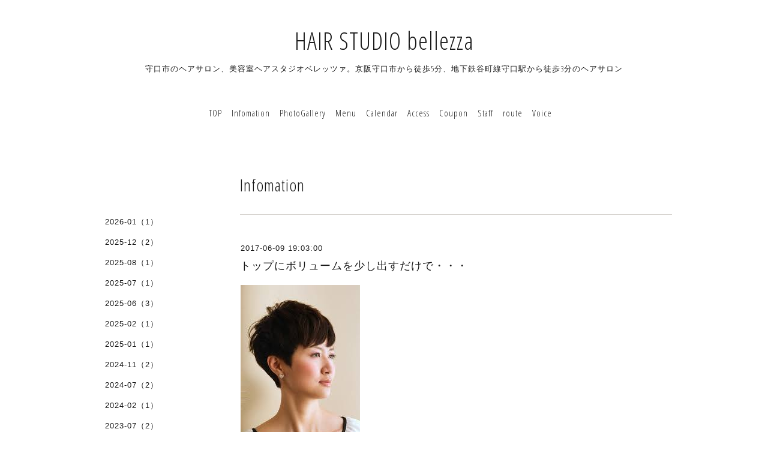

--- FILE ---
content_type: text/html; charset=utf-8
request_url: https://bellezza-net.com/info/1602484
body_size: 3658
content:
<!DOCTYPE html>
<html lang="ja">
<head>
<meta http-equiv="content-type" content="text/html; charset=utf-8" />
<title>トップにボリュームを少し出すだけで・・・ - HAIR STUDIO bellezza</title>
<meta name="viewport" content="width=device-width, initial-scale=1, maximum-scale=1, user-scalable=yes" />
<meta name="keywords" content="守口,ヘアサロン,美容室,アルマダトリートメント,和漢カラー,アルマダスタイル,ツヤ髪カラー,ベレッツア,bellezza," />
<meta name="description" content="守口市駅近くの美容室ヘアサロン　ベレッツアです。－５歳髪で印象は変わります！！と最近しつこく打ち出しております。。。トップにボリュームを少し出すだけで・・・..." />
<meta property="og:title" content="トップにボリュームを少し出すだけで・・・" />
<meta property="og:image" content="https://cdn.goope.jp/41844/170615191400-59425de8962ab.jpg" />
<meta property="og:site_name" content="HAIR STUDIO bellezza" />
<meta http-equiv="content-style-type" content="text/css" />
<meta http-equiv="content-script-type" content="text/javascript" />

<link rel="alternate" type="application/rss+xml" title="HAIR STUDIO bellezza / RSS" href="/feed.rss" />
<link href='//fonts.googleapis.com/css?family=Abel|Gilda+Display|Lora|Playfair+Display+SC|Cinzel|Open+Sans+Condensed:300' rel='stylesheet' type='text/css'>
<link rel="stylesheet" type="text/css" href="/css/font-awesome/css/font-awesome.min.css" media="all" />
<style type="text/css" media="all">@import "/style.css?363654-1497519329";</style>
<script type="text/javascript" src="/assets/jquery/jquery-1.9.1.min.js"></script>
<script type="text/javascript" src="/assets/easing/easing.js"></script>
<script type="text/javascript" src="/js/tooltip.js"></script>
<script type="text/javascript" src="/assets/colorbox/jquery.colorbox-min.js"></script>
<script type="text/javascript" src="/assets/wideslider/wideslider.js"></script>
<script type="text/javascript" src="/assets/mobilemenu/mobilemenu.js"></script>

    <script>
      $(function(){
        // Android4.4未満判別
        if( navigator.userAgent.indexOf('Android') > 0 && typeof window.orientation != 'undefined' && typeof(EventSource) == 'undefined') {
          $('body').addClass('ua-android-u440');
        }
        $("body").mobile_menu({
          menu: ['#main-nav ul'],
          menu_width: 200,
          prepend_button_to: '#mobile-bar'
          });
        $(document).ready(function(){
          $("#main").find(".thickbox").colorbox({rel:'thickbox',maxWidth: '98%'});
        });
      });
    </script>

</head>
  <body id="info" class="color_01">
  <!-- container/ -->
  <div id="container" class="color_01 color_bg_01">
  <!-- header/ -->
  <div id="header" class="color_bg_01">

    <!-- tel_number/ -->
    <div class="tel_area clearfix">
      <div class="shop_rss"><a href="/feed.rss"><img src="/img/icon/rss2.png" /></a></div>
      <div class="shop_tel">TEL&nbsp;/&nbsp;06-6993-5003</div>
    </div>
    <!-- /tel_number -->

    <!-- header_inner/ -->
    <div id="header_inner" class="clearfix">

      <!-- smartphone_gnav/ -->
      <nav id="main-nav">
        <ul class="gnav_smart_phone">
        
        <li><a href="/"  class="footer_navi_top">TOP</a></li>
        
        <li><a href="/info"  class="footer_navi_info active">Infomation</a></li>
        
        <li><a href="/photo"  class="footer_navi_photo">PhotoGallery</a></li>
        
        <li><a href="/menu"  class="footer_navi_menu">Menu</a></li>
        
        <li><a href="/calendar"  class="footer_navi_calendar">Calendar</a></li>
        
        <li><a href="/about"  class="footer_navi_about">Access</a></li>
        
        <li><a href="/coupon"  class="footer_navi_coupon">Coupon</a></li>
        
        <li><a href="/staff"  class="footer_navi_staff">Staff</a></li>
        
        <li><a href="/free/route-keihan"  class="footer_navi_free free_217031">route</a></li>
        
        <li><a href="https://beauty.hotpepper.jp/slnH000113362/review/" target="_blank" class="footer_navi_links links_57693">Voice</a></li>
        
        </ul>
      </nav>
      <!-- /smartphone_gnav -->

      <div class="header_social_wrap">
         
        

        
      </div>

      <!-- site_title/ -->
      <nav id="mobile-bar"></nav>
      <div class="site_title">
        <h1 class="site_logo color_01"><a href="https://bellezza-net.com">HAIR STUDIO bellezza</a></h1>
        <div class="site_description site_description_smartphone">守口市のヘアサロン、美容室ヘアスタジオベレッツァ。京阪守口市から徒歩5分、地下鉄谷町線守口駅から徒歩3分のヘアサロン</div>
      </div>
      <!-- /site_title -->

      <!-- gnav/ -->
      <ul class="gnav">
        
        <li><a href="/"  class="navi_top">TOP</a></li>
        
        <li><a href="/info"  class="navi_info active">Infomation</a></li>
        
        <li><a href="/photo"  class="navi_photo">PhotoGallery</a></li>
        
        <li><a href="/menu"  class="navi_menu">Menu</a></li>
        
        <li><a href="/calendar"  class="navi_calendar">Calendar</a></li>
        
        <li><a href="/about"  class="navi_about">Access</a></li>
        
        <li><a href="/coupon"  class="navi_coupon">Coupon</a></li>
        
        <li><a href="/staff"  class="navi_staff">Staff</a></li>
        
        <li><a href="/free/route-keihan"  class="navi_free free_217031">route</a></li>
        
        <li><a href="https://beauty.hotpepper.jp/slnH000113362/review/" target="_blank" class="navi_links links_57693">Voice</a></li>
        
      </ul>
      <!-- /gnav -->

    </div>
    <!--/header_inner-->
  </div>
  <!-- /header -->

    <div id="wrapper">
      <div id="wrapper_inner"  class="clearfix">
        <!-- /contents -->
        <div id="contents" class="clearfix">
        <!-- メイン部分ここから -->
        <div id="main">
          <div id="main_inner">




    
    <!----------------------------------------------

      ページ：インフォメーション

      ---------------------------------------------->

      <h2 class="page_title">Infomation</h2>
    <div class="info_area border_top">
      <div class="autopagerize_page_element">
        
        <div class="info border_bottom_dot">
          <div class="info_date"> 2017-06-09 19:03:00</div>
          <div class="info_title">
            <a href="/info/1602484">トップにボリュームを少し出すだけで・・・</a>
          </div>
          <div class="info_photo">
            <img src='//cdn.goope.jp/41844/170615191400-59425de8962ab.jpg' alt='style13.jpg'/>
          </div>
          <div class="info_body">
            <p>守口市駅近くの美容室ヘアサロン　ベレッツアです。</p>
<p><span style="color: #800080;"><strong><span style="font-size: 18pt;">－５歳髪で印象は変わります！！</span></strong></span></p>
<p>と最近しつこく打ち出しております。。。</p>
<p>&nbsp;</p>
<p>トップにボリュームを少し出すだけで・・・</p>
<p><span style="color: #800080;"><strong><span style="font-size: 18pt;">印象はだいぶ変わります！！</span></strong></span></p>
<p><strong><span style="color: #800080;">つむじ割れに大人の部分ボリュームアップ！シャンプーOK、伸ばしながらリセットできます。</span></strong></p>
<p>&nbsp;</p>
<p><strong><span style="color: #800080;"><img src="https://cdn.goope.jp/41844/170615191317-59425dbd6c4f6.jpg" alt="style13.jpg" /></span></strong></p>
<p><span style="color: #000000;">ベレッツアで体験されるお客様も</span></p>
<p><span style="color: #000000;">最初は、シャンプーとか大丈夫？取れない？などご心配もあるようですが</span></p>
<p><span style="color: #000000;">付けてみると、全然違和感がなく、月ごとのケアでだいたい大丈夫ですので</span></p>
<p><span style="color: #000000;">すぐに慣れますよ！</span></p>
<p><span style="color: #000000;"><strong>トップが少しふんわりするだけでも</strong></span></p>
<p><span style="color: #000000;"><strong>印象はだいぶ変わります。</strong></span></p>
<p><span style="color: #000000;"><strong>ご自分はもちろん、お友達やご家族に、</strong></span></p>
<p><span style="font-size: 18pt; color: #ff0000;"><strong>「あれ？なんか若返った？」</strong></span></p>
<p><strong><span style="color: #800080;">なんて言われたりするようですよ＾＾</span></strong></p>
<p>●つむじ増毛エクステ（つむエク）　　　　　　　　　￥14,000～</p>
<p>お気軽にご相談くださいね！</p>
<p>ベレッツアでは、ベテラン専属女性スタイリストが施術しますのでご安心ください。</p>
<p>&nbsp;</p>
          </div>
        </div>
        
      </div>
    </div>
    

    

    

    

    


    

    

    
    

    
    </div>
  </div>
  <!-- // メイン部分ここまで -->
            <!-- sidebar/ -->
            <div id="sidebar" class="clearfix">
              <div id="sidebar_inner">

                <!-- サブナビここから // -->
                <ul class="sub_navi_side">
                  
                  
                  
                  <ul class="sub_navi">
<li><a href='/info/2026-01'>2026-01（1）</a></li>
<li><a href='/info/2025-12'>2025-12（2）</a></li>
<li><a href='/info/2025-08'>2025-08（1）</a></li>
<li><a href='/info/2025-07'>2025-07（1）</a></li>
<li><a href='/info/2025-06'>2025-06（3）</a></li>
<li><a href='/info/2025-02'>2025-02（1）</a></li>
<li><a href='/info/2025-01'>2025-01（1）</a></li>
<li><a href='/info/2024-11'>2024-11（2）</a></li>
<li><a href='/info/2024-07'>2024-07（2）</a></li>
<li><a href='/info/2024-02'>2024-02（1）</a></li>
<li><a href='/info/2023-07'>2023-07（2）</a></li>
<li><a href='/info/2023-06'>2023-06（1）</a></li>
<li><a href='/info/2023-05'>2023-05（1）</a></li>
<li><a href='/info/2023-01'>2023-01（2）</a></li>
<li><a href='/info/2022-12'>2022-12（1）</a></li>
<li><a href='/info/2022-10'>2022-10（1）</a></li>
<li><a href='/info/2022-01'>2022-01（1）</a></li>
<li><a href='/info/2021-12'>2021-12（1）</a></li>
<li><a href='/info/2021-11'>2021-11（1）</a></li>
<li><a href='/info/2021-10'>2021-10（1）</a></li>
<li><a href='/info/2021-08'>2021-08（1）</a></li>
<li><a href='/info/2021-06'>2021-06（1）</a></li>
<li><a href='/info/2021-05'>2021-05（2）</a></li>
<li><a href='/info/2021-04'>2021-04（1）</a></li>
<li><a href='/info/2021-02'>2021-02（1）</a></li>
<li><a href='/info/2021-01'>2021-01（2）</a></li>
<li><a href='/info/2020-11'>2020-11（1）</a></li>
<li><a href='/info/2020-10'>2020-10（1）</a></li>
<li><a href='/info/2020-07'>2020-07（1）</a></li>
<li><a href='/info/2020-06'>2020-06（1）</a></li>
<li><a href='/info/2020-05'>2020-05（1）</a></li>
<li><a href='/info/2020-04'>2020-04（1）</a></li>
<li><a href='/info/2020-03'>2020-03（1）</a></li>
<li><a href='/info/2020-01'>2020-01（1）</a></li>
<li><a href='/info/2019-12'>2019-12（2）</a></li>
<li><a href='/info/2019-11'>2019-11（2）</a></li>
<li><a href='/info/2019-10'>2019-10（1）</a></li>
<li><a href='/info/2019-09'>2019-09（1）</a></li>
<li><a href='/info/2019-07'>2019-07（2）</a></li>
<li><a href='/info/2019-06'>2019-06（2）</a></li>
<li><a href='/info/2019-04'>2019-04（2）</a></li>
<li><a href='/info/2019-02'>2019-02（1）</a></li>
<li><a href='/info/2019-01'>2019-01（1）</a></li>
<li><a href='/info/2018-12'>2018-12（1）</a></li>
<li><a href='/info/2018-11'>2018-11（1）</a></li>
<li><a href='/info/2018-09'>2018-09（1）</a></li>
<li><a href='/info/2018-08'>2018-08（1）</a></li>
<li><a href='/info/2018-07'>2018-07（2）</a></li>
<li><a href='/info/2018-06'>2018-06（1）</a></li>
<li><a href='/info/2018-05'>2018-05（1）</a></li>
<li><a href='/info/2018-04'>2018-04（1）</a></li>
<li><a href='/info/2018-03'>2018-03（1）</a></li>
<li><a href='/info/2018-01'>2018-01（1）</a></li>
<li><a href='/info/2017-12'>2017-12（1）</a></li>
<li><a href='/info/2017-11'>2017-11（1）</a></li>
<li><a href='/info/2017-10'>2017-10（1）</a></li>
<li><a href='/info/2017-09'>2017-09（1）</a></li>
<li><a href='/info/2017-08'>2017-08（1）</a></li>
<li><a href='/info/2017-07'>2017-07（3）</a></li>
<li><a href='/info/2017-06'>2017-06（1）</a></li>
<li><a href='/info/2017-05'>2017-05（2）</a></li>
<li><a href='/info/2017-04'>2017-04（3）</a></li>
<li><a href='/info/2017-03'>2017-03（2）</a></li>
<li><a href='/info/2017-02'>2017-02（1）</a></li>
<li><a href='/info/2017-01'>2017-01（3）</a></li>
<li><a href='/info/2016-12'>2016-12（4）</a></li>
<li><a href='/info/2016-11'>2016-11（3）</a></li>
<li><a href='/info/2016-10'>2016-10（2）</a></li>
<li><a href='/info/2016-09'>2016-09（1）</a></li>
<li><a href='/info/2016-08'>2016-08（1）</a></li>
</ul>

                  
                  
                  
                  
                  
                  
                  
                  
                  
                  
                  
                  
                  
                  
                  
                  
                  
                </ul>
                <!-- サブナビここまで // -->
            </div>
          </div>
          <!-- /sidebar -->

    </div>
    <!-- /contents -->

        </div>
        <!-- /wrapper_inner -->
    </div>
    <!-- /wrapper -->
  </div>
  <!--  /container -->
        <!-- footer/ -->
        <div id="footer">
          <div id="footer_inner" class="color_bg_01">
            <!-- ナビゲーションパーツここから // -->
            <div class="navi_parts_area">
              
              <br class="clear" />
            </div>
            <!-- // ナビゲーションパーツここまで -->
          </div>
          <!-- /footer_inner -->
        </div>
        <!-- /footer -->

        <!-- footer_copyright/ -->
        <div id="footer_copyright" class="color_bg_04 color_01">
          <div id="footer_copyright_inner">
            <div class="copyright">&copy;2026 <a href="https://bellezza-net.com">HAIR STUDIO　bellezza（ヘアスタジオ　ベレッツア）</a>. All Rights Reserved.
          </div>
        </div>
        <!-- /footer_copyright -->
</body>
</html>
